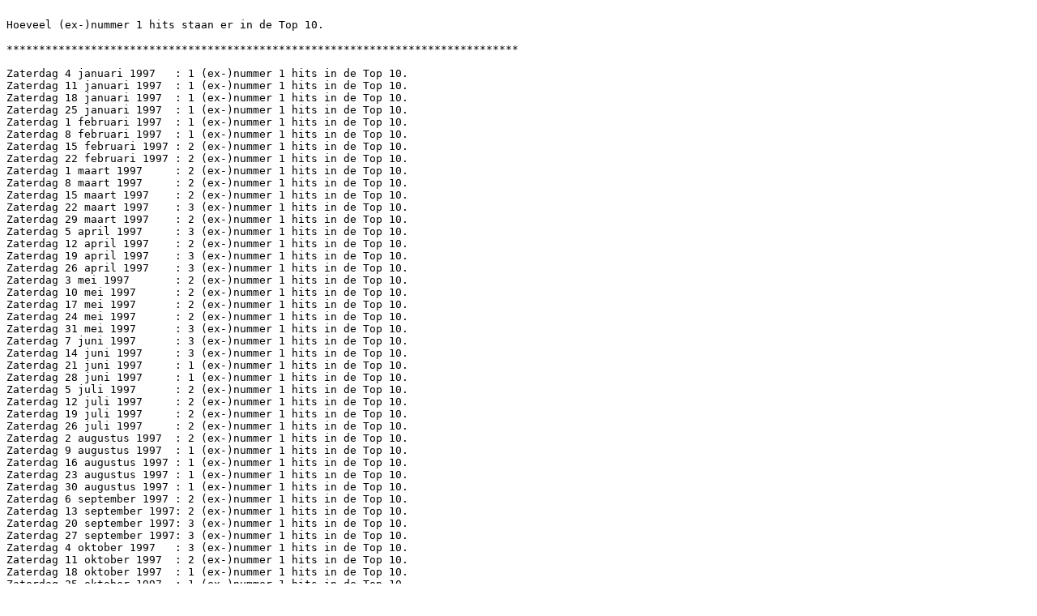

--- FILE ---
content_type: text/plain
request_url: https://megasingletop100.nl/nummers1intop10.txt
body_size: 3316
content:

Hoeveel (ex-)nummer 1 hits staan er in de Top 10.

*******************************************************************************

Zaterdag 4 januari 1997   : 1 (ex-)nummer 1 hits in de Top 10.
Zaterdag 11 januari 1997  : 1 (ex-)nummer 1 hits in de Top 10.
Zaterdag 18 januari 1997  : 1 (ex-)nummer 1 hits in de Top 10.
Zaterdag 25 januari 1997  : 1 (ex-)nummer 1 hits in de Top 10.
Zaterdag 1 februari 1997  : 1 (ex-)nummer 1 hits in de Top 10.
Zaterdag 8 februari 1997  : 1 (ex-)nummer 1 hits in de Top 10.
Zaterdag 15 februari 1997 : 2 (ex-)nummer 1 hits in de Top 10.
Zaterdag 22 februari 1997 : 2 (ex-)nummer 1 hits in de Top 10.
Zaterdag 1 maart 1997     : 2 (ex-)nummer 1 hits in de Top 10.
Zaterdag 8 maart 1997     : 2 (ex-)nummer 1 hits in de Top 10.
Zaterdag 15 maart 1997    : 2 (ex-)nummer 1 hits in de Top 10.
Zaterdag 22 maart 1997    : 3 (ex-)nummer 1 hits in de Top 10.
Zaterdag 29 maart 1997    : 2 (ex-)nummer 1 hits in de Top 10.
Zaterdag 5 april 1997     : 3 (ex-)nummer 1 hits in de Top 10.
Zaterdag 12 april 1997    : 2 (ex-)nummer 1 hits in de Top 10.
Zaterdag 19 april 1997    : 3 (ex-)nummer 1 hits in de Top 10.
Zaterdag 26 april 1997    : 3 (ex-)nummer 1 hits in de Top 10.
Zaterdag 3 mei 1997       : 2 (ex-)nummer 1 hits in de Top 10.
Zaterdag 10 mei 1997      : 2 (ex-)nummer 1 hits in de Top 10.
Zaterdag 17 mei 1997      : 2 (ex-)nummer 1 hits in de Top 10.
Zaterdag 24 mei 1997      : 2 (ex-)nummer 1 hits in de Top 10.
Zaterdag 31 mei 1997      : 3 (ex-)nummer 1 hits in de Top 10.
Zaterdag 7 juni 1997      : 3 (ex-)nummer 1 hits in de Top 10.
Zaterdag 14 juni 1997     : 3 (ex-)nummer 1 hits in de Top 10.
Zaterdag 21 juni 1997     : 1 (ex-)nummer 1 hits in de Top 10.
Zaterdag 28 juni 1997     : 1 (ex-)nummer 1 hits in de Top 10.
Zaterdag 5 juli 1997      : 2 (ex-)nummer 1 hits in de Top 10.
Zaterdag 12 juli 1997     : 2 (ex-)nummer 1 hits in de Top 10.
Zaterdag 19 juli 1997     : 2 (ex-)nummer 1 hits in de Top 10.
Zaterdag 26 juli 1997     : 2 (ex-)nummer 1 hits in de Top 10.
Zaterdag 2 augustus 1997  : 2 (ex-)nummer 1 hits in de Top 10.
Zaterdag 9 augustus 1997  : 1 (ex-)nummer 1 hits in de Top 10.
Zaterdag 16 augustus 1997 : 1 (ex-)nummer 1 hits in de Top 10.
Zaterdag 23 augustus 1997 : 1 (ex-)nummer 1 hits in de Top 10.
Zaterdag 30 augustus 1997 : 1 (ex-)nummer 1 hits in de Top 10.
Zaterdag 6 september 1997 : 2 (ex-)nummer 1 hits in de Top 10.
Zaterdag 13 september 1997: 2 (ex-)nummer 1 hits in de Top 10.
Zaterdag 20 september 1997: 3 (ex-)nummer 1 hits in de Top 10.
Zaterdag 27 september 1997: 3 (ex-)nummer 1 hits in de Top 10.
Zaterdag 4 oktober 1997   : 3 (ex-)nummer 1 hits in de Top 10.
Zaterdag 11 oktober 1997  : 2 (ex-)nummer 1 hits in de Top 10.
Zaterdag 18 oktober 1997  : 1 (ex-)nummer 1 hits in de Top 10.
Zaterdag 25 oktober 1997  : 1 (ex-)nummer 1 hits in de Top 10.
Zaterdag 1 november 1997  : 1 (ex-)nummer 1 hits in de Top 10.
Zaterdag 8 november 1997  : 2 (ex-)nummer 1 hits in de Top 10.
Zaterdag 15 november 1997 : 2 (ex-)nummer 1 hits in de Top 10.
Zaterdag 22 november 1997 : 2 (ex-)nummer 1 hits in de Top 10.
Zaterdag 29 november 1997 : 2 (ex-)nummer 1 hits in de Top 10.
Zaterdag 6 december 1997  : 2 (ex-)nummer 1 hits in de Top 10.
Zaterdag 13 december 1997 : 1 (ex-)nummer 1 hits in de Top 10.
Zaterdag 20 december 1997 : 1 (ex-)nummer 1 hits in de Top 10.
Zaterdag 3 januari 1998   : 1 (ex-)nummer 1 hits in de Top 10.
Zaterdag 10 januari 1998  : 2 (ex-)nummer 1 hits in de Top 10.
Zaterdag 17 januari 1998  : 2 (ex-)nummer 1 hits in de Top 10.
Zaterdag 24 januari 1998  : 2 (ex-)nummer 1 hits in de Top 10.
Zaterdag 31 januari 1998  : 2 (ex-)nummer 1 hits in de Top 10.
Zaterdag 7 februari 1998  : 2 (ex-)nummer 1 hits in de Top 10.
Zaterdag 14 februari 1998 : 2 (ex-)nummer 1 hits in de Top 10.
Zaterdag 21 februari 1998 : 3 (ex-)nummer 1 hits in de Top 10.
Zaterdag 28 februari 1998 : 3 (ex-)nummer 1 hits in de Top 10.
Zaterdag 7 maart 1998     : 2 (ex-)nummer 1 hits in de Top 10.
Zaterdag 14 maart 1998    : 2 (ex-)nummer 1 hits in de Top 10.
Zaterdag 21 maart 1998    : 2 (ex-)nummer 1 hits in de Top 10.
Zaterdag 28 maart 1998    : 2 (ex-)nummer 1 hits in de Top 10.
Zaterdag 4 april 1998     : 2 (ex-)nummer 1 hits in de Top 10.
Zaterdag 11 april 1998    : 2 (ex-)nummer 1 hits in de Top 10.
Zaterdag 18 april 1998    : 2 (ex-)nummer 1 hits in de Top 10.
Zaterdag 25 april 1998    : 2 (ex-)nummer 1 hits in de Top 10.
Zaterdag 2 mei 1998       : 1 (ex-)nummer 1 hits in de Top 10.
Zaterdag 9 mei 1998       : 2 (ex-)nummer 1 hits in de Top 10.
Zaterdag 16 mei 1998      : 2 (ex-)nummer 1 hits in de Top 10.
Zaterdag 23 mei 1998      : 2 (ex-)nummer 1 hits in de Top 10.
Zaterdag 30 mei 1998      : 2 (ex-)nummer 1 hits in de Top 10.
Zaterdag 6 juni 1998      : 3 (ex-)nummer 1 hits in de Top 10.
Zaterdag 13 juni 1998     : 2 (ex-)nummer 1 hits in de Top 10.
Zaterdag 20 juni 1998     : 3 (ex-)nummer 1 hits in de Top 10.
Zaterdag 27 juni 1998     : 3 (ex-)nummer 1 hits in de Top 10.
Zaterdag 4 juli 1998      : 2 (ex-)nummer 1 hits in de Top 10.
Zaterdag 11 juli 1998     : 3 (ex-)nummer 1 hits in de Top 10.
Zaterdag 18 juli 1998     : 2 (ex-)nummer 1 hits in de Top 10.
Zaterdag 25 juli 1998     : 3 (ex-)nummer 1 hits in de Top 10.
Zaterdag 1 augustus 1998  : 3 (ex-)nummer 1 hits in de Top 10.
Zaterdag 8 augustus 1998  : 3 (ex-)nummer 1 hits in de Top 10.
Zaterdag 15 augustus 1998 : 2 (ex-)nummer 1 hits in de Top 10.
Zaterdag 22 augustus 1998 : 3 (ex-)nummer 1 hits in de Top 10.
Zaterdag 29 augustus 1998 : 3 (ex-)nummer 1 hits in de Top 10.
Zaterdag 5 september 1998 : 3 (ex-)nummer 1 hits in de Top 10.
Zaterdag 12 september 1998: 1 (ex-)nummer 1 hits in de Top 10.
Zaterdag 19 september 1998: 1 (ex-)nummer 1 hits in de Top 10.
Zaterdag 26 september 1998: 1 (ex-)nummer 1 hits in de Top 10.
Zaterdag 3 oktober 1998   : 2 (ex-)nummer 1 hits in de Top 10.
Zaterdag 10 oktober 1998  : 2 (ex-)nummer 1 hits in de Top 10.
Zaterdag 17 oktober 1998  : 2 (ex-)nummer 1 hits in de Top 10.
Zaterdag 24 oktober 1998  : 2 (ex-)nummer 1 hits in de Top 10.
Zaterdag 31 oktober 1998  : 1 (ex-)nummer 1 hits in de Top 10.
Zaterdag 7 november 1998  : 1 (ex-)nummer 1 hits in de Top 10.
Zaterdag 14 november 1998 : 1 (ex-)nummer 1 hits in de Top 10.
Zaterdag 21 november 1998 : 2 (ex-)nummer 1 hits in de Top 10.
Zaterdag 28 november 1998 : 2 (ex-)nummer 1 hits in de Top 10.
Zaterdag 5 december 1998  : 2 (ex-)nummer 1 hits in de Top 10.
Zaterdag 12 december 1998 : 2 (ex-)nummer 1 hits in de Top 10.
Zaterdag 19 december 1998 : 3 (ex-)nummer 1 hits in de Top 10.
Zaterdag 2 januari 1999   : 3 (ex-)nummer 1 hits in de Top 10.
Zaterdag 9 januari 1999   : 4 (ex-)nummer 1 hits in de Top 10.
Zaterdag 16 januari 1999  : 4 (ex-)nummer 1 hits in de Top 10.
Zaterdag 23 januari 1999  : 4 (ex-)nummer 1 hits in de Top 10.
Zaterdag 30 januari 1999  : 4 (ex-)nummer 1 hits in de Top 10.
Zaterdag 6 februari 1999  : 4 (ex-)nummer 1 hits in de Top 10.
Zaterdag 13 februari 1999 : 3 (ex-)nummer 1 hits in de Top 10.
Zaterdag 20 februari 1999 : 3 (ex-)nummer 1 hits in de Top 10.
Zaterdag 27 februari 1999 : 3 (ex-)nummer 1 hits in de Top 10.
Zaterdag 6 maart 1999     : 4 (ex-)nummer 1 hits in de Top 10.
Zaterdag 13 maart 1999    : 4 (ex-)nummer 1 hits in de Top 10.
Zaterdag 20 maart 1999    : 2 (ex-)nummer 1 hits in de Top 10.
Zaterdag 27 maart 1999    : 2 (ex-)nummer 1 hits in de Top 10.
Zaterdag 3 april 1999     : 2 (ex-)nummer 1 hits in de Top 10.
Zaterdag 10 april 1999    : 1 (ex-)nummer 1 hits in de Top 10.
Zaterdag 17 april 1999    : 2 (ex-)nummer 1 hits in de Top 10.
Zaterdag 24 april 1999    : 2 (ex-)nummer 1 hits in de Top 10.
Zaterdag 1 mei 1999       : 2 (ex-)nummer 1 hits in de Top 10.
Zaterdag 8 mei 1999       : 2 (ex-)nummer 1 hits in de Top 10.
Zaterdag 15 mei 1999      : 2 (ex-)nummer 1 hits in de Top 10.
Zaterdag 22 mei 1999      : 1 (ex-)nummer 1 hits in de Top 10.
Zaterdag 29 mei 1999      : 2 (ex-)nummer 1 hits in de Top 10.
Zaterdag 5 juni 1999      : 3 (ex-)nummer 1 hits in de Top 10.
Zaterdag 12 juni 1999     : 3 (ex-)nummer 1 hits in de Top 10.
Zaterdag 19 juni 1999     : 3 (ex-)nummer 1 hits in de Top 10.
Zaterdag 26 juni 1999     : 3 (ex-)nummer 1 hits in de Top 10.
Zaterdag 3 juli 1999      : 4 (ex-)nummer 1 hits in de Top 10.
Zaterdag 10 juli 1999     : 2 (ex-)nummer 1 hits in de Top 10.
Zaterdag 17 juli 1999     : 3 (ex-)nummer 1 hits in de Top 10.
Zaterdag 24 juli 1999     : 2 (ex-)nummer 1 hits in de Top 10.
Zaterdag 31 juli 1999     : 2 (ex-)nummer 1 hits in de Top 10.
Zaterdag 7 augustus 1999  : 1 (ex-)nummer 1 hits in de Top 10.
Zaterdag 14 augustus 1999 : 1 (ex-)nummer 1 hits in de Top 10.
Zaterdag 21 augustus 1999 : 1 (ex-)nummer 1 hits in de Top 10.
Zaterdag 28 augustus 1999 : 1 (ex-)nummer 1 hits in de Top 10.
Zaterdag 4 september 1999 : 2 (ex-)nummer 1 hits in de Top 10.
Zaterdag 11 september 1999: 2 (ex-)nummer 1 hits in de Top 10.
Zaterdag 18 september 1999: 3 (ex-)nummer 1 hits in de Top 10.
Zaterdag 25 september 1999: 3 (ex-)nummer 1 hits in de Top 10.
Zaterdag 2 oktober 1999   : 3 (ex-)nummer 1 hits in de Top 10.
Zaterdag 9 oktober 1999   : 3 (ex-)nummer 1 hits in de Top 10.
Zaterdag 16 oktober 1999  : 1 (ex-)nummer 1 hits in de Top 10.
Zaterdag 23 oktober 1999  : 2 (ex-)nummer 1 hits in de Top 10.
Zaterdag 30 oktober 1999  : 2 (ex-)nummer 1 hits in de Top 10.
Zaterdag 6 november 1999  : 2 (ex-)nummer 1 hits in de Top 10.
Zaterdag 13 november 1999 : 2 (ex-)nummer 1 hits in de Top 10.
Zaterdag 20 november 1999 : 2 (ex-)nummer 1 hits in de Top 10.
Zaterdag 27 november 1999 : 2 (ex-)nummer 1 hits in de Top 10.
Zaterdag 4 december 1999  : 2 (ex-)nummer 1 hits in de Top 10.
Zaterdag 11 december 1999 : 2 (ex-)nummer 1 hits in de Top 10.
Zaterdag 18 december 1999 : 2 (ex-)nummer 1 hits in de Top 10.
Zaterdag 25 december 1999 : 3 (ex-)nummer 1 hits in de Top 10.
Zaterdag 8 januari 2000   : 3 (ex-)nummer 1 hits in de Top 10.
Zaterdag 15 januari 2000  : 4 (ex-)nummer 1 hits in de Top 10.
Zaterdag 22 januari 2000  : 3 (ex-)nummer 1 hits in de Top 10.
Zaterdag 29 januari 2000  : 2 (ex-)nummer 1 hits in de Top 10.
Zaterdag 5 februari 2000  : 2 (ex-)nummer 1 hits in de Top 10.
Zaterdag 12 februari 2000 : 2 (ex-)nummer 1 hits in de Top 10.
Zaterdag 19 februari 2000 : 2 (ex-)nummer 1 hits in de Top 10.
Zaterdag 26 februari 2000 : 2 (ex-)nummer 1 hits in de Top 10.
Zaterdag 4 maart 2000     : 2 (ex-)nummer 1 hits in de Top 10.
Zaterdag 11 maart 2000    : 2 (ex-)nummer 1 hits in de Top 10.
Zaterdag 18 maart 2000    : 1 (ex-)nummer 1 hits in de Top 10.
Zaterdag 25 maart 2000    : 2 (ex-)nummer 1 hits in de Top 10.
Zaterdag 1 april 2000     : 2 (ex-)nummer 1 hits in de Top 10.
Zaterdag 8 april 2000     : 2 (ex-)nummer 1 hits in de Top 10.
Zaterdag 15 april 2000    : 2 (ex-)nummer 1 hits in de Top 10.
Zaterdag 22 april 2000    : 2 (ex-)nummer 1 hits in de Top 10.
Zaterdag 29 april 2000    : 2 (ex-)nummer 1 hits in de Top 10.
Zaterdag 6 mei 2000       : 2 (ex-)nummer 1 hits in de Top 10.
Zaterdag 13 mei 2000      : 3 (ex-)nummer 1 hits in de Top 10.
Zaterdag 20 mei 2000      : 4 (ex-)nummer 1 hits in de Top 10.
Zaterdag 27 mei 2000      : 4 (ex-)nummer 1 hits in de Top 10.
Zaterdag 3 juni 2000      : 3 (ex-)nummer 1 hits in de Top 10.
Zaterdag 10 juni 2000     : 4 (ex-)nummer 1 hits in de Top 10.
Zaterdag 17 juni 2000     : 4 (ex-)nummer 1 hits in de Top 10.
Zaterdag 24 juni 2000     : 3 (ex-)nummer 1 hits in de Top 10.
Zaterdag 1 juli 2000      : 2 (ex-)nummer 1 hits in de Top 10.
Zaterdag 8 juli 2000      : 3 (ex-)nummer 1 hits in de Top 10.
Zaterdag 15 juli 2000     : 3 (ex-)nummer 1 hits in de Top 10.
Zaterdag 22 juli 2000     : 2 (ex-)nummer 1 hits in de Top 10.
Zaterdag 29 juli 2000     : 2 (ex-)nummer 1 hits in de Top 10.
Zaterdag 5 augustus 2000  : 2 (ex-)nummer 1 hits in de Top 10.
Zaterdag 12 augustus 2000 : 1 (ex-)nummer 1 hits in de Top 10.
Zaterdag 19 augustus 2000 : 1 (ex-)nummer 1 hits in de Top 10.
Zaterdag 26 augustus 2000 : 1 (ex-)nummer 1 hits in de Top 10.
Zaterdag 2 september 2000 : 1 (ex-)nummer 1 hits in de Top 10.
Zaterdag 9 september 2000 : 1 (ex-)nummer 1 hits in de Top 10.
Zaterdag 16 september 2000: 1 (ex-)nummer 1 hits in de Top 10.
Zaterdag 23 september 2000: 1 (ex-)nummer 1 hits in de Top 10.
Zaterdag 30 september 2000: 1 (ex-)nummer 1 hits in de Top 10.
Zaterdag 7 oktober 2000   : 1 (ex-)nummer 1 hits in de Top 10.
Zaterdag 14 oktober 2000  : 1 (ex-)nummer 1 hits in de Top 10.
Zaterdag 21 oktober 2000  : 2 (ex-)nummer 1 hits in de Top 10.
Zaterdag 28 oktober 2000  : 2 (ex-)nummer 1 hits in de Top 10.
Zaterdag 4 november 2000  : 3 (ex-)nummer 1 hits in de Top 10.
Zaterdag 11 november 2000 : 3 (ex-)nummer 1 hits in de Top 10.
Zaterdag 18 november 2000 : 3 (ex-)nummer 1 hits in de Top 10.
Zaterdag 25 november 2000 : 2 (ex-)nummer 1 hits in de Top 10.
Zaterdag 2 december 2000  : 2 (ex-)nummer 1 hits in de Top 10.
Zaterdag 9 december 2000  : 2 (ex-)nummer 1 hits in de Top 10.
Zaterdag 16 december 2000 : 2 (ex-)nummer 1 hits in de Top 10.
Zaterdag 23 december 2000 : 2 (ex-)nummer 1 hits in de Top 10.
Zaterdag 6 januari 2001   : 2 (ex-)nummer 1 hits in de Top 10.
Zaterdag 13 januari 2001  : 2 (ex-)nummer 1 hits in de Top 10.
Zaterdag 20 januari 2001  : 3 (ex-)nummer 1 hits in de Top 10.
Zaterdag 27 januari 2001  : 2 (ex-)nummer 1 hits in de Top 10.
Zaterdag 3 februari 2001  : 3 (ex-)nummer 1 hits in de Top 10.
Zaterdag 10 februari 2001 : 4 (ex-)nummer 1 hits in de Top 10.
Zaterdag 17 februari 2001 : 4 (ex-)nummer 1 hits in de Top 10.
Zaterdag 24 februari 2001 : 4 (ex-)nummer 1 hits in de Top 10.
Zaterdag 3 maart 2001     : 3 (ex-)nummer 1 hits in de Top 10.
Zaterdag 10 maart 2001    : 3 (ex-)nummer 1 hits in de Top 10.
Zaterdag 17 maart 2001    : 2 (ex-)nummer 1 hits in de Top 10.
Zaterdag 24 maart 2001    : 2 (ex-)nummer 1 hits in de Top 10.
Zaterdag 31 maart 2001    : 2 (ex-)nummer 1 hits in de Top 10.
Zaterdag 7 april 2001     : 2 (ex-)nummer 1 hits in de Top 10.
Zaterdag 14 april 2001    : 3 (ex-)nummer 1 hits in de Top 10.
Zaterdag 21 april 2001    : 3 (ex-)nummer 1 hits in de Top 10.
Zaterdag 28 april 2001    : 3 (ex-)nummer 1 hits in de Top 10.
Zaterdag 5 mei 2001       : 2 (ex-)nummer 1 hits in de Top 10.
Zaterdag 12 mei 2001      : 1 (ex-)nummer 1 hits in de Top 10.
Zaterdag 19 mei 2001      : 2 (ex-)nummer 1 hits in de Top 10.
Zaterdag 26 mei 2001      : 2 (ex-)nummer 1 hits in de Top 10.
Zaterdag 2 juni 2001      : 2 (ex-)nummer 1 hits in de Top 10.
Zaterdag 9 juni 2001      : 1 (ex-)nummer 1 hits in de Top 10.
Zaterdag 16 juni 2001     : 2 (ex-)nummer 1 hits in de Top 10.
Zaterdag 23 juni 2001     : 3 (ex-)nummer 1 hits in de Top 10.
Zaterdag 30 juni 2001     : 2 (ex-)nummer 1 hits in de Top 10.
Zaterdag 7 juli 2001      : 2 (ex-)nummer 1 hits in de Top 10.
Zaterdag 14 juli 2001     : 2 (ex-)nummer 1 hits in de Top 10.
Zaterdag 21 juli 2001     : 2 (ex-)nummer 1 hits in de Top 10.
Zaterdag 28 juli 2001     : 2 (ex-)nummer 1 hits in de Top 10.
Zaterdag 4 augustus 2001  : 1 (ex-)nummer 1 hits in de Top 10.
Zaterdag 11 augustus 2001 : 2 (ex-)nummer 1 hits in de Top 10.
Zaterdag 18 augustus 2001 : 3 (ex-)nummer 1 hits in de Top 10.
Zaterdag 25 augustus 2001 : 3 (ex-)nummer 1 hits in de Top 10.
Zaterdag 1 september 2001 : 2 (ex-)nummer 1 hits in de Top 10.
Zaterdag 8 september 2001 : 2 (ex-)nummer 1 hits in de Top 10.
Zaterdag 15 september 2001: 2 (ex-)nummer 1 hits in de Top 10.
Zaterdag 22 september 2001: 2 (ex-)nummer 1 hits in de Top 10.
Zaterdag 29 september 2001: 2 (ex-)nummer 1 hits in de Top 10.
Zaterdag 6 oktober 2001   : 1 (ex-)nummer 1 hits in de Top 10.
Zaterdag 13 oktober 2001  : 2 (ex-)nummer 1 hits in de Top 10.
Zaterdag 20 oktober 2001  : 2 (ex-)nummer 1 hits in de Top 10.
Zaterdag 27 oktober 2001  : 2 (ex-)nummer 1 hits in de Top 10.
Zaterdag 3 november 2001  : 2 (ex-)nummer 1 hits in de Top 10.
Zaterdag 10 november 2001 : 2 (ex-)nummer 1 hits in de Top 10.
Zaterdag 17 november 2001 : 2 (ex-)nummer 1 hits in de Top 10.
Zaterdag 24 november 2001 : 3 (ex-)nummer 1 hits in de Top 10.
Zaterdag 1 december 2001  : 3 (ex-)nummer 1 hits in de Top 10.
Zaterdag 8 december 2001  : 3 (ex-)nummer 1 hits in de Top 10.
Zaterdag 15 december 2001 : 4 (ex-)nummer 1 hits in de Top 10.
Zaterdag 22 december 2001 : 4 (ex-)nummer 1 hits in de Top 10.
Zaterdag 5 januari 2002   : 3 (ex-)nummer 1 hits in de Top 10.
Zaterdag 12 januari 2002  : 2 (ex-)nummer 1 hits in de Top 10.
Zaterdag 19 januari 2002  : 3 (ex-)nummer 1 hits in de Top 10.
Zaterdag 26 januari 2002  : 3 (ex-)nummer 1 hits in de Top 10.
Zaterdag 2 februari 2002  : 3 (ex-)nummer 1 hits in de Top 10.
Zaterdag 9 februari 2002  : 2 (ex-)nummer 1 hits in de Top 10.
Zaterdag 16 februari 2002 : 3 (ex-)nummer 1 hits in de Top 10.
Zaterdag 23 februari 2002 : 3 (ex-)nummer 1 hits in de Top 10.
Zaterdag 2 maart 2002     : 3 (ex-)nummer 1 hits in de Top 10.
Zaterdag 9 maart 2002     : 2 (ex-)nummer 1 hits in de Top 10.
Zaterdag 16 maart 2002    : 2 (ex-)nummer 1 hits in de Top 10.
Zaterdag 23 maart 2002    : 1 (ex-)nummer 1 hits in de Top 10.
Zaterdag 30 maart 2002    : 1 (ex-)nummer 1 hits in de Top 10.
Zaterdag 6 april 2002     : 1 (ex-)nummer 1 hits in de Top 10.
Zaterdag 13 april 2002    : 1 (ex-)nummer 1 hits in de Top 10.
Zaterdag 20 april 2002    : 1 (ex-)nummer 1 hits in de Top 10.
Zaterdag 27 april 2002    : 2 (ex-)nummer 1 hits in de Top 10.
Zaterdag 4 mei 2002       : 2 (ex-)nummer 1 hits in de Top 10.
Zaterdag 11 mei 2002      : 3 (ex-)nummer 1 hits in de Top 10.
Zaterdag 18 mei 2002      : 4 (ex-)nummer 1 hits in de Top 10.
Zaterdag 25 mei 2002      : 3 (ex-)nummer 1 hits in de Top 10.
Zaterdag 1 juni 2002      : 3 (ex-)nummer 1 hits in de Top 10.
Zaterdag 8 juni 2002      : 3 (ex-)nummer 1 hits in de Top 10.
Zaterdag 15 juni 2002     : 3 (ex-)nummer 1 hits in de Top 10.
Zaterdag 22 juni 2002     : 2 (ex-)nummer 1 hits in de Top 10.
Zaterdag 29 juni 2002     : 3 (ex-)nummer 1 hits in de Top 10.
Zaterdag 6 juli 2002      : 3 (ex-)nummer 1 hits in de Top 10.
Zaterdag 13 juli 2002     : 3 (ex-)nummer 1 hits in de Top 10.
Zaterdag 20 juli 2002     : 3 (ex-)nummer 1 hits in de Top 10.
Zaterdag 27 juli 2002     : 2 (ex-)nummer 1 hits in de Top 10.
Zaterdag 3 augustus 2002  : 3 (ex-)nummer 1 hits in de Top 10.
Zaterdag 10 augustus 2002 : 2 (ex-)nummer 1 hits in de Top 10.
Zaterdag 17 augustus 2002 : 2 (ex-)nummer 1 hits in de Top 10.
Zaterdag 24 augustus 2002 : 3 (ex-)nummer 1 hits in de Top 10.
Zaterdag 31 augustus 2002 : 4 (ex-)nummer 1 hits in de Top 10.
Zaterdag 7 september 2002 : 4 (ex-)nummer 1 hits in de Top 10.
Zaterdag 14 september 2002: 3 (ex-)nummer 1 hits in de Top 10.
Zaterdag 21 september 2002: 2 (ex-)nummer 1 hits in de Top 10.
Zaterdag 28 september 2002: 2 (ex-)nummer 1 hits in de Top 10.
Zaterdag 5 oktober 2002   : 2 (ex-)nummer 1 hits in de Top 10.
Zaterdag 12 oktober 2002  : 1 (ex-)nummer 1 hits in de Top 10.
Zaterdag 19 oktober 2002  : 1 (ex-)nummer 1 hits in de Top 10.
Zaterdag 26 oktober 2002  : 1 (ex-)nummer 1 hits in de Top 10.
Zaterdag 2 november 2002  : 1 (ex-)nummer 1 hits in de Top 10.
Zaterdag 9 november 2002  : 2 (ex-)nummer 1 hits in de Top 10.
Zaterdag 16 november 2002 : 2 (ex-)nummer 1 hits in de Top 10.
Zaterdag 23 november 2002 : 2 (ex-)nummer 1 hits in de Top 10.
Zaterdag 30 november 2002 : 2 (ex-)nummer 1 hits in de Top 10.
Zaterdag 7 december 2002  : 2 (ex-)nummer 1 hits in de Top 10.
Zaterdag 14 december 2002 : 2 (ex-)nummer 1 hits in de Top 10.
Zaterdag 21 december 2002 : 3 (ex-)nummer 1 hits in de Top 10.
Zaterdag 4 januari 2003   : 4 (ex-)nummer 1 hits in de Top 10.
Zaterdag 11 januari 2003  : 4 (ex-)nummer 1 hits in de Top 10.
Zaterdag 18 januari 2003  : 3 (ex-)nummer 1 hits in de Top 10.
Zaterdag 25 januari 2003  : 3 (ex-)nummer 1 hits in de Top 10.
Zaterdag 1 februari 2003  : 2 (ex-)nummer 1 hits in de Top 10.
Zaterdag 8 februari 2003  : 3 (ex-)nummer 1 hits in de Top 10.
Zaterdag 15 februari 2003 : 3 (ex-)nummer 1 hits in de Top 10.
Zaterdag 22 februari 2003 : 3 (ex-)nummer 1 hits in de Top 10.
Zaterdag 1 maart 2003     : 2 (ex-)nummer 1 hits in de Top 10.
Zaterdag 8 maart 2003     : 3 (ex-)nummer 1 hits in de Top 10.
Zaterdag 15 maart 2003    : 3 (ex-)nummer 1 hits in de Top 10.
Zaterdag 22 maart 2003    : 2 (ex-)nummer 1 hits in de Top 10.
Zaterdag 29 maart 2003    : 3 (ex-)nummer 1 hits in de Top 10.
Zaterdag 5 april 2003     : 3 (ex-)nummer 1 hits in de Top 10.
Zaterdag 12 april 2003    : 2 (ex-)nummer 1 hits in de Top 10.
Zaterdag 19 april 2003    : 2 (ex-)nummer 1 hits in de Top 10.
Zaterdag 26 april 2003    : 2 (ex-)nummer 1 hits in de Top 10.
Zaterdag 3 mei 2003       : 2 (ex-)nummer 1 hits in de Top 10.
Zaterdag 10 mei 2003      : 2 (ex-)nummer 1 hits in de Top 10.
Zaterdag 17 mei 2003      : 3 (ex-)nummer 1 hits in de Top 10.
Zaterdag 24 mei 2003      : 2 (ex-)nummer 1 hits in de Top 10.
Zaterdag 31 mei 2003      : 2 (ex-)nummer 1 hits in de Top 10.
Zaterdag 7 juni 2003      : 2 (ex-)nummer 1 hits in de Top 10.
Zaterdag 14 juni 2003     : 2 (ex-)nummer 1 hits in de Top 10.
Zaterdag 21 juni 2003     : 3 (ex-)nummer 1 hits in de Top 10.
Zaterdag 28 juni 2003     : 3 (ex-)nummer 1 hits in de Top 10.
Zaterdag 5 juli 2003      : 3 (ex-)nummer 1 hits in de Top 10.
Zaterdag 12 juli 2003     : 3 (ex-)nummer 1 hits in de Top 10.
Zaterdag 19 juli 2003     : 2 (ex-)nummer 1 hits in de Top 10.
Zaterdag 26 juli 2003     : 2 (ex-)nummer 1 hits in de Top 10.
Zaterdag 2 augustus 2003  : 1 (ex-)nummer 1 hits in de Top 10.
Zaterdag 9 augustus 2003  : 2 (ex-)nummer 1 hits in de Top 10.
Zaterdag 16 augustus 2003 : 2 (ex-)nummer 1 hits in de Top 10.
Zaterdag 23 augustus 2003 : 3 (ex-)nummer 1 hits in de Top 10.
Zaterdag 30 augustus 2003 : 3 (ex-)nummer 1 hits in de Top 10.
Zaterdag 6 september 2003 : 4 (ex-)nummer 1 hits in de Top 10.
Zaterdag 13 september 2003: 3 (ex-)nummer 1 hits in de Top 10.
Zaterdag 20 september 2003: 3 (ex-)nummer 1 hits in de Top 10.
Zaterdag 27 september 2003: 3 (ex-)nummer 1 hits in de Top 10.
Zaterdag 4 oktober 2003   : 2 (ex-)nummer 1 hits in de Top 10.
Zaterdag 11 oktober 2003  : 3 (ex-)nummer 1 hits in de Top 10.
Zaterdag 18 oktober 2003  : 4 (ex-)nummer 1 hits in de Top 10.
Zaterdag 25 oktober 2003  : 3 (ex-)nummer 1 hits in de Top 10.
Zaterdag 1 november 2003  : 3 (ex-)nummer 1 hits in de Top 10.
Zaterdag 8 november 2003  : 3 (ex-)nummer 1 hits in de Top 10.
Zaterdag 15 november 2003 : 4 (ex-)nummer 1 hits in de Top 10.
Zaterdag 22 november 2003 : 4 (ex-)nummer 1 hits in de Top 10.
Zaterdag 29 november 2003 : 4 (ex-)nummer 1 hits in de Top 10.
Zaterdag 6 december 2003  : 4 (ex-)nummer 1 hits in de Top 10.
Zaterdag 13 december 2003 : 4 (ex-)nummer 1 hits in de Top 10.
Zaterdag 20 december 2003 : 3 (ex-)nummer 1 hits in de Top 10.
Zaterdag 27 december 2003 : 3 (ex-)nummer 1 hits in de Top 10.
Zaterdag 3 januari 2004   : 2 (ex-)nummer 1 hits in de Top 10.
Zaterdag 10 januari 2004  : 2 (ex-)nummer 1 hits in de Top 10.
Zaterdag 17 januari 2004  : 2 (ex-)nummer 1 hits in de Top 10.
Zaterdag 24 januari 2004  : 3 (ex-)nummer 1 hits in de Top 10.
Zaterdag 31 januari 2004  : 2 (ex-)nummer 1 hits in de Top 10.
Zaterdag 7 februari 2004  : 2 (ex-)nummer 1 hits in de Top 10.
Zaterdag 14 februari 2004 : 3 (ex-)nummer 1 hits in de Top 10.
Zaterdag 21 februari 2004 : 4 (ex-)nummer 1 hits in de Top 10.
Zaterdag 28 februari 2004 : 4 (ex-)nummer 1 hits in de Top 10.
Zaterdag 6 maart 2004     : 3 (ex-)nummer 1 hits in de Top 10.
Zaterdag 13 maart 2004    : 4 (ex-)nummer 1 hits in de Top 10.
Zaterdag 20 maart 2004    : 4 (ex-)nummer 1 hits in de Top 10.
Zaterdag 27 maart 2004    : 3 (ex-)nummer 1 hits in de Top 10.
Zaterdag 3 april 2004     : 4 (ex-)nummer 1 hits in de Top 10.
Zaterdag 10 april 2004    : 4 (ex-)nummer 1 hits in de Top 10.
Zaterdag 17 april 2004    : 3 (ex-)nummer 1 hits in de Top 10.
Zaterdag 24 april 2004    : 2 (ex-)nummer 1 hits in de Top 10.
Zaterdag 1 mei 2004       : 3 (ex-)nummer 1 hits in de Top 10.
Zaterdag 8 mei 2004       : 3 (ex-)nummer 1 hits in de Top 10.
Zaterdag 15 mei 2004      : 4 (ex-)nummer 1 hits in de Top 10.
Zaterdag 22 mei 2004      : 3 (ex-)nummer 1 hits in de Top 10.
Zaterdag 29 mei 2004      : 3 (ex-)nummer 1 hits in de Top 10.
Zaterdag 5 juni 2004      : 2 (ex-)nummer 1 hits in de Top 10.
Zaterdag 12 juni 2004     : 3 (ex-)nummer 1 hits in de Top 10.
Zaterdag 19 juni 2004     : 3 (ex-)nummer 1 hits in de Top 10.
Zaterdag 26 juni 2004     : 2 (ex-)nummer 1 hits in de Top 10.
Zaterdag 3 juli 2004      : 1 (ex-)nummer 1 hits in de Top 10.
Zaterdag 10 juli 2004     : 2 (ex-)nummer 1 hits in de Top 10.
Zaterdag 17 juli 2004     : 2 (ex-)nummer 1 hits in de Top 10.
Zaterdag 24 juli 2004     : 2 (ex-)nummer 1 hits in de Top 10.
Zaterdag 31 juli 2004     : 2 (ex-)nummer 1 hits in de Top 10.
Zaterdag 7 augustus 2004  : 2 (ex-)nummer 1 hits in de Top 10.
Zaterdag 14 augustus 2004 : 2 (ex-)nummer 1 hits in de Top 10.
Zaterdag 21 augustus 2004 : 2 (ex-)nummer 1 hits in de Top 10.
Zaterdag 28 augustus 2004 : 2 (ex-)nummer 1 hits in de Top 10.
Zaterdag 4 september 2004 : 2 (ex-)nummer 1 hits in de Top 10.
Zaterdag 11 september 2004: 2 (ex-)nummer 1 hits in de Top 10.
Zaterdag 18 september 2004: 2 (ex-)nummer 1 hits in de Top 10.
Zaterdag 25 september 2004: 3 (ex-)nummer 1 hits in de Top 10.
Zaterdag 2 oktober 2004   : 3 (ex-)nummer 1 hits in de Top 10.
Zaterdag 9 oktober 2004   : 3 (ex-)nummer 1 hits in de Top 10.
Zaterdag 16 oktober 2004  : 3 (ex-)nummer 1 hits in de Top 10.
Zaterdag 23 oktober 2004  : 3 (ex-)nummer 1 hits in de Top 10.
Zaterdag 30 oktober 2004  : 2 (ex-)nummer 1 hits in de Top 10.
Zaterdag 6 november 2004  : 3 (ex-)nummer 1 hits in de Top 10.
Zaterdag 13 november 2004 : 2 (ex-)nummer 1 hits in de Top 10.
Zaterdag 20 november 2004 : 3 (ex-)nummer 1 hits in de Top 10.
Zaterdag 27 november 2004 : 3 (ex-)nummer 1 hits in de Top 10.
Zaterdag 4 december 2004  : 3 (ex-)nummer 1 hits in de Top 10.
Zaterdag 11 december 2004 : 3 (ex-)nummer 1 hits in de Top 10.
Zaterdag 18 december 2004 : 3 (ex-)nummer 1 hits in de Top 10.
Zaterdag 25 december 2004 : 2 (ex-)nummer 1 hits in de Top 10.
Zaterdag 1 januari 2005   : 4 (ex-)nummer 1 hits in de Top 10.
Zaterdag 8 januari 2005   : 4 (ex-)nummer 1 hits in de Top 10.
Zaterdag 15 januari 2005  : 4 (ex-)nummer 1 hits in de Top 10.
Zaterdag 22 januari 2005  : 4 (ex-)nummer 1 hits in de Top 10.
Zaterdag 29 januari 2005  : 3 (ex-)nummer 1 hits in de Top 10.
Zaterdag 5 februari 2005  : 3 (ex-)nummer 1 hits in de Top 10.
Zaterdag 12 februari 2005 : 3 (ex-)nummer 1 hits in de Top 10.
Zaterdag 19 februari 2005 : 2 (ex-)nummer 1 hits in de Top 10.
Zaterdag 26 februari 2005 : 2 (ex-)nummer 1 hits in de Top 10.
Zaterdag 5 maart 2005     : 2 (ex-)nummer 1 hits in de Top 10.
Zaterdag 12 maart 2005    : 2 (ex-)nummer 1 hits in de Top 10.
Zaterdag 19 maart 2005    : 2 (ex-)nummer 1 hits in de Top 10.
Zaterdag 26 maart 2005    : 2 (ex-)nummer 1 hits in de Top 10.
Zaterdag 2 april 2005     : 2 (ex-)nummer 1 hits in de Top 10.
Zaterdag 9 april 2005     : 2 (ex-)nummer 1 hits in de Top 10.
Zaterdag 16 april 2005    : 2 (ex-)nummer 1 hits in de Top 10.
Zaterdag 23 april 2005    : 2 (ex-)nummer 1 hits in de Top 10.
Zaterdag 30 april 2005    : 1 (ex-)nummer 1 hits in de Top 10.
Zaterdag 7 mei 2005       : 2 (ex-)nummer 1 hits in de Top 10.
Zaterdag 14 mei 2005      : 2 (ex-)nummer 1 hits in de Top 10.
Zaterdag 21 mei 2005      : 3 (ex-)nummer 1 hits in de Top 10.
Zaterdag 28 mei 2005      : 3 (ex-)nummer 1 hits in de Top 10.
Zaterdag 4 juni 2005      : 2 (ex-)nummer 1 hits in de Top 10.
Zaterdag 11 juni 2005     : 3 (ex-)nummer 1 hits in de Top 10.
Zaterdag 18 juni 2005     : 3 (ex-)nummer 1 hits in de Top 10.
Zaterdag 25 juni 2005     : 2 (ex-)nummer 1 hits in de Top 10.
Zaterdag 2 juli 2005      : 3 (ex-)nummer 1 hits in de Top 10.
Zaterdag 9 juli 2005      : 3 (ex-)nummer 1 hits in de Top 10.
Zaterdag 16 juli 2005     : 3 (ex-)nummer 1 hits in de Top 10.
Zaterdag 23 juli 2005     : 2 (ex-)nummer 1 hits in de Top 10.
Zaterdag 30 juli 2005     : 2 (ex-)nummer 1 hits in de Top 10.
Zaterdag 6 augustus 2005  : 3 (ex-)nummer 1 hits in de Top 10.
Zaterdag 13 augustus 2005 : 2 (ex-)nummer 1 hits in de Top 10.
Zaterdag 20 augustus 2005 : 3 (ex-)nummer 1 hits in de Top 10.
Zaterdag 27 augustus 2005 : 1 (ex-)nummer 1 hits in de Top 10.
Zaterdag 3 september 2005 : 1 (ex-)nummer 1 hits in de Top 10.
Zaterdag 10 september 2005: 2 (ex-)nummer 1 hits in de Top 10.
Zaterdag 17 september 2005: 2 (ex-)nummer 1 hits in de Top 10.
Zaterdag 24 september 2005: 2 (ex-)nummer 1 hits in de Top 10.
Zaterdag 1 oktober 2005   : 2 (ex-)nummer 1 hits in de Top 10.
Zaterdag 8 oktober 2005   : 3 (ex-)nummer 1 hits in de Top 10.
Zaterdag 15 oktober 2005  : 2 (ex-)nummer 1 hits in de Top 10.
Zaterdag 22 oktober 2005  : 2 (ex-)nummer 1 hits in de Top 10.
Zaterdag 29 oktober 2005  : 3 (ex-)nummer 1 hits in de Top 10.
Zaterdag 5 november 2005  : 3 (ex-)nummer 1 hits in de Top 10.
Zaterdag 12 november 2005 : 4 (ex-)nummer 1 hits in de Top 10.
Zaterdag 19 november 2005 : 4 (ex-)nummer 1 hits in de Top 10.
Zaterdag 26 november 2005 : 4 (ex-)nummer 1 hits in de Top 10.
Zaterdag 3 december 2005  : 5 (ex-)nummer 1 hits in de Top 10.
Zaterdag 10 december 2005 : 4 (ex-)nummer 1 hits in de Top 10.
Zaterdag 17 december 2005 : 3 (ex-)nummer 1 hits in de Top 10.
Zaterdag 24 december 2005 : 3 (ex-)nummer 1 hits in de Top 10.
Zaterdag 31 december 2005 : 3 (ex-)nummer 1 hits in de Top 10.
Zaterdag 7 januari 2006   : 3 (ex-)nummer 1 hits in de Top 10.
Zaterdag 14 januari 2006  : 3 (ex-)nummer 1 hits in de Top 10.
Zaterdag 21 januari 2006  : 3 (ex-)nummer 1 hits in de Top 10.
Zaterdag 28 januari 2006  : 2 (ex-)nummer 1 hits in de Top 10.
Zaterdag 4 februari 2006  : 3 (ex-)nummer 1 hits in de Top 10.
Zaterdag 11 februari 2006 : 4 (ex-)nummer 1 hits in de Top 10.
Zaterdag 18 februari 2006 : 4 (ex-)nummer 1 hits in de Top 10.
Zaterdag 25 februari 2006 : 3 (ex-)nummer 1 hits in de Top 10.
Zaterdag 4 maart 2006     : 2 (ex-)nummer 1 hits in de Top 10.
Zaterdag 11 maart 2006    : 1 (ex-)nummer 1 hits in de Top 10.
Zaterdag 18 maart 2006    : 2 (ex-)nummer 1 hits in de Top 10.
Zaterdag 25 maart 2006    : 2 (ex-)nummer 1 hits in de Top 10.
Zaterdag 1 april 2006     : 2 (ex-)nummer 1 hits in de Top 10.
Zaterdag 8 april 2006     : 2 (ex-)nummer 1 hits in de Top 10.
Zaterdag 15 april 2006    : 2 (ex-)nummer 1 hits in de Top 10.
Zaterdag 22 april 2006    : 1 (ex-)nummer 1 hits in de Top 10.
Zaterdag 29 april 2006    : 2 (ex-)nummer 1 hits in de Top 10.
Zaterdag 6 mei 2006       : 2 (ex-)nummer 1 hits in de Top 10.
Zaterdag 13 mei 2006      : 3 (ex-)nummer 1 hits in de Top 10.
Zaterdag 20 mei 2006      : 3 (ex-)nummer 1 hits in de Top 10.
Zaterdag 27 mei 2006      : 2 (ex-)nummer 1 hits in de Top 10.
Zaterdag 3 juni 2006      : 2 (ex-)nummer 1 hits in de Top 10.
Zaterdag 10 juni 2006     : 2 (ex-)nummer 1 hits in de Top 10.
Zaterdag 17 juni 2006     : 2 (ex-)nummer 1 hits in de Top 10.
Zaterdag 24 juni 2006     : 2 (ex-)nummer 1 hits in de Top 10.
Zaterdag 1 juli 2006      : 2 (ex-)nummer 1 hits in de Top 10.
Zaterdag 8 juli 2006      : 2 (ex-)nummer 1 hits in de Top 10.
Zaterdag 15 juli 2006     : 2 (ex-)nummer 1 hits in de Top 10.
Zaterdag 22 juli 2006     : 2 (ex-)nummer 1 hits in de Top 10.
Zaterdag 29 juli 2006     : 3 (ex-)nummer 1 hits in de Top 10.
Zaterdag 5 augustus 2006  : 3 (ex-)nummer 1 hits in de Top 10.
Zaterdag 12 augustus 2006 : 3 (ex-)nummer 1 hits in de Top 10.
Zaterdag 19 augustus 2006 : 3 (ex-)nummer 1 hits in de Top 10.
Zaterdag 26 augustus 2006 : 2 (ex-)nummer 1 hits in de Top 10.
Zaterdag 2 september 2006 : 3 (ex-)nummer 1 hits in de Top 10.
Zaterdag 9 september 2006 : 3 (ex-)nummer 1 hits in de Top 10.
Zaterdag 16 september 2006: 3 (ex-)nummer 1 hits in de Top 10.
Zaterdag 23 september 2006: 3 (ex-)nummer 1 hits in de Top 10.
Zaterdag 30 september 2006: 3 (ex-)nummer 1 hits in de Top 10.
Zaterdag 7 oktober 2006   : 2 (ex-)nummer 1 hits in de Top 10.
Zaterdag 14 oktober 2006  : 3 (ex-)nummer 1 hits in de Top 10.
Zaterdag 21 oktober 2006  : 3 (ex-)nummer 1 hits in de Top 10.
Zaterdag 28 oktober 2006  : 3 (ex-)nummer 1 hits in de Top 10.
Zaterdag 4 november 2006  : 3 (ex-)nummer 1 hits in de Top 10.
Zaterdag 11 november 2006 : 4 (ex-)nummer 1 hits in de Top 10.
Zaterdag 18 november 2006 : 4 (ex-)nummer 1 hits in de Top 10.
Zaterdag 25 november 2006 : 4 (ex-)nummer 1 hits in de Top 10.
Zaterdag 2 december 2006  : 3 (ex-)nummer 1 hits in de Top 10.
Zaterdag 9 december 2006  : 4 (ex-)nummer 1 hits in de Top 10.
Zaterdag 16 december 2006 : 3 (ex-)nummer 1 hits in de Top 10.
Zaterdag 23 december 2006 : 1 (ex-)nummer 1 hits in de Top 10.
Zaterdag 30 december 2006 : 1 (ex-)nummer 1 hits in de Top 10.
Zaterdag 6 januari 2007   : 4 (ex-)nummer 1 hits in de Top 10.
Zaterdag 13 januari 2007  : 2 (ex-)nummer 1 hits in de Top 10.
Zaterdag 20 januari 2007  : 2 (ex-)nummer 1 hits in de Top 10.
Zaterdag 27 januari 2007  : 2 (ex-)nummer 1 hits in de Top 10.
Zaterdag 3 februari 2007  : 2 (ex-)nummer 1 hits in de Top 10.
Zaterdag 10 februari 2007 : 2 (ex-)nummer 1 hits in de Top 10.
Zaterdag 17 februari 2007 : 3 (ex-)nummer 1 hits in de Top 10.
Zaterdag 24 februari 2007 : 2 (ex-)nummer 1 hits in de Top 10.
Zaterdag 3 maart 2007     : 3 (ex-)nummer 1 hits in de Top 10.
Zaterdag 10 maart 2007    : 2 (ex-)nummer 1 hits in de Top 10.
Zaterdag 17 maart 2007    : 1 (ex-)nummer 1 hits in de Top 10.
Zaterdag 24 maart 2007    : 2 (ex-)nummer 1 hits in de Top 10.
Zaterdag 31 maart 2007    : 2 (ex-)nummer 1 hits in de Top 10.
Zaterdag 7 april 2007     : 2 (ex-)nummer 1 hits in de Top 10.
Zaterdag 14 april 2007    : 3 (ex-)nummer 1 hits in de Top 10.
Zaterdag 21 april 2007    : 3 (ex-)nummer 1 hits in de Top 10.
Zaterdag 28 april 2007    : 3 (ex-)nummer 1 hits in de Top 10.
Zaterdag 5 mei 2007       : 3 (ex-)nummer 1 hits in de Top 10.
Zaterdag 12 mei 2007      : 3 (ex-)nummer 1 hits in de Top 10.
Zaterdag 19 mei 2007      : 4 (ex-)nummer 1 hits in de Top 10.
Zaterdag 26 mei 2007      : 5 (ex-)nummer 1 hits in de Top 10.
Zaterdag 2 juni 2007      : 4 (ex-)nummer 1 hits in de Top 10.
Zaterdag 9 juni 2007      : 4 (ex-)nummer 1 hits in de Top 10.
Zaterdag 16 juni 2007     : 3 (ex-)nummer 1 hits in de Top 10.
Zaterdag 23 juni 2007     : 3 (ex-)nummer 1 hits in de Top 10.
Zaterdag 30 juni 2007     : 3 (ex-)nummer 1 hits in de Top 10.
Zaterdag 7 juli 2007      : 2 (ex-)nummer 1 hits in de Top 10.
Zaterdag 14 juli 2007     : 1 (ex-)nummer 1 hits in de Top 10.
Zaterdag 21 juli 2007     : 2 (ex-)nummer 1 hits in de Top 10.
Zaterdag 28 juli 2007     : 2 (ex-)nummer 1 hits in de Top 10.
Zaterdag 4 augustus 2007  : 3 (ex-)nummer 1 hits in de Top 10.
Zaterdag 11 augustus 2007 : 3 (ex-)nummer 1 hits in de Top 10.
Zaterdag 18 augustus 2007 : 3 (ex-)nummer 1 hits in de Top 10.
Zaterdag 25 augustus 2007 : 3 (ex-)nummer 1 hits in de Top 10.
Zaterdag 1 september 2007 : 3 (ex-)nummer 1 hits in de Top 10.
Zaterdag 8 september 2007 : 4 (ex-)nummer 1 hits in de Top 10.
Zaterdag 15 september 2007: 4 (ex-)nummer 1 hits in de Top 10.
Zaterdag 22 september 2007: 4 (ex-)nummer 1 hits in de Top 10.
Zaterdag 29 september 2007: 3 (ex-)nummer 1 hits in de Top 10.
Zaterdag 6 oktober 2007   : 2 (ex-)nummer 1 hits in de Top 10.
Zaterdag 13 oktober 2007  : 3 (ex-)nummer 1 hits in de Top 10.
Zaterdag 20 oktober 2007  : 4 (ex-)nummer 1 hits in de Top 10.
Zaterdag 27 oktober 2007  : 3 (ex-)nummer 1 hits in de Top 10.
Zaterdag 3 november 2007  : 4 (ex-)nummer 1 hits in de Top 10.
Zaterdag 10 november 2007 : 4 (ex-)nummer 1 hits in de Top 10.
Zaterdag 17 november 2007 : 4 (ex-)nummer 1 hits in de Top 10.
Zaterdag 24 november 2007 : 3 (ex-)nummer 1 hits in de Top 10.
Zaterdag 1 december 2007  : 4 (ex-)nummer 1 hits in de Top 10.
Zaterdag 8 december 2007  : 4 (ex-)nummer 1 hits in de Top 10.
Zaterdag 15 december 2007 : 3 (ex-)nummer 1 hits in de Top 10.
Zaterdag 22 december 2007 : 4 (ex-)nummer 1 hits in de Top 10.
Zaterdag 29 december 2007 : 3 (ex-)nummer 1 hits in de Top 10.
Zaterdag 5 januari 2008   : 2 (ex-)nummer 1 hits in de Top 10.
Zaterdag 12 januari 2008  : 1 (ex-)nummer 1 hits in de Top 10.
Zaterdag 19 januari 2008  : 2 (ex-)nummer 1 hits in de Top 10.
Zaterdag 26 januari 2008  : 2 (ex-)nummer 1 hits in de Top 10.
Zaterdag 2 februari 2008  : 1 (ex-)nummer 1 hits in de Top 10.
Zaterdag 9 februari 2008  : 1 (ex-)nummer 1 hits in de Top 10.
Zaterdag 16 februari 2008 : 1 (ex-)nummer 1 hits in de Top 10.
Zaterdag 23 februari 2008 : 1 (ex-)nummer 1 hits in de Top 10.
Zaterdag 1 maart 2008     : 2 (ex-)nummer 1 hits in de Top 10.
Zaterdag 8 maart 2008     : 3 (ex-)nummer 1 hits in de Top 10.
Zaterdag 15 maart 2008    : 3 (ex-)nummer 1 hits in de Top 10.
Zaterdag 22 maart 2008    : 3 (ex-)nummer 1 hits in de Top 10.
Zaterdag 29 maart 2008    : 4 (ex-)nummer 1 hits in de Top 10.
Zaterdag 5 april 2008     : 5 (ex-)nummer 1 hits in de Top 10.
Zaterdag 12 april 2008    : 4 (ex-)nummer 1 hits in de Top 10.
Zaterdag 19 april 2008    : 4 (ex-)nummer 1 hits in de Top 10.
Zaterdag 26 april 2008    : 3 (ex-)nummer 1 hits in de Top 10.
Zaterdag 3 mei 2008       : 3 (ex-)nummer 1 hits in de Top 10.
Zaterdag 10 mei 2008      : 3 (ex-)nummer 1 hits in de Top 10.
Zaterdag 17 mei 2008      : 3 (ex-)nummer 1 hits in de Top 10.
Zaterdag 24 mei 2008      : 4 (ex-)nummer 1 hits in de Top 10.
Zaterdag 31 mei 2008      : 4 (ex-)nummer 1 hits in de Top 10.
Zaterdag 7 juni 2008      : 4 (ex-)nummer 1 hits in de Top 10.
Zaterdag 14 juni 2008     : 2 (ex-)nummer 1 hits in de Top 10.
Zaterdag 21 juni 2008     : 3 (ex-)nummer 1 hits in de Top 10.
Zaterdag 28 juni 2008     : 3 (ex-)nummer 1 hits in de Top 10.
Zaterdag 5 juli 2008      : 3 (ex-)nummer 1 hits in de Top 10.
Zaterdag 12 juli 2008     : 2 (ex-)nummer 1 hits in de Top 10.
Zaterdag 19 juli 2008     : 3 (ex-)nummer 1 hits in de Top 10.
Zaterdag 26 juli 2008     : 2 (ex-)nummer 1 hits in de Top 10.
Zaterdag 2 augustus 2008  : 3 (ex-)nummer 1 hits in de Top 10.
Zaterdag 9 augustus 2008  : 3 (ex-)nummer 1 hits in de Top 10.
Zaterdag 16 augustus 2008 : 4 (ex-)nummer 1 hits in de Top 10.
Zaterdag 23 augustus 2008 : 4 (ex-)nummer 1 hits in de Top 10.
Zaterdag 30 augustus 2008 : 4 (ex-)nummer 1 hits in de Top 10.
Zaterdag 6 september 2008 : 6 (ex-)nummer 1 hits in de Top 10.
Zaterdag 13 september 2008: 5 (ex-)nummer 1 hits in de Top 10.
Zaterdag 20 september 2008: 4 (ex-)nummer 1 hits in de Top 10.
Zaterdag 27 september 2008: 5 (ex-)nummer 1 hits in de Top 10.
Zaterdag 4 oktober 2008   : 4 (ex-)nummer 1 hits in de Top 10.
Zaterdag 11 oktober 2008  : 4 (ex-)nummer 1 hits in de Top 10.
Zaterdag 18 oktober 2008  : 3 (ex-)nummer 1 hits in de Top 10.
Zaterdag 25 oktober 2008  : 3 (ex-)nummer 1 hits in de Top 10.
Zaterdag 1 november 2008  : 4 (ex-)nummer 1 hits in de Top 10.
Zaterdag 8 november 2008  : 4 (ex-)nummer 1 hits in de Top 10.
Zaterdag 15 november 2008 : 5 (ex-)nummer 1 hits in de Top 10.
Zaterdag 22 november 2008 : 5 (ex-)nummer 1 hits in de Top 10.
Zaterdag 29 november 2008 : 2 (ex-)nummer 1 hits in de Top 10.
Zaterdag 6 december 2008  : 2 (ex-)nummer 1 hits in de Top 10.
Zaterdag 13 december 2008 : 2 (ex-)nummer 1 hits in de Top 10.
Zaterdag 20 december 2008 : 3 (ex-)nummer 1 hits in de Top 10.
Zaterdag 27 december 2008 : 4 (ex-)nummer 1 hits in de Top 10.
Zaterdag 3 januari 2009   : 4 (ex-)nummer 1 hits in de Top 10.
Zaterdag 10 januari 2009  : 4 (ex-)nummer 1 hits in de Top 10.
Zaterdag 17 januari 2009  : 3 (ex-)nummer 1 hits in de Top 10.
Zaterdag 24 januari 2009  : 4 (ex-)nummer 1 hits in de Top 10.
Zaterdag 31 januari 2009  : 5 (ex-)nummer 1 hits in de Top 10.
Zaterdag 7 februari 2009  : 3 (ex-)nummer 1 hits in de Top 10.
Zaterdag 14 februari 2009 : 2 (ex-)nummer 1 hits in de Top 10.
Zaterdag 21 februari 2009 : 5 (ex-)nummer 1 hits in de Top 10.
Zaterdag 28 februari 2009 : 5 (ex-)nummer 1 hits in de Top 10.
Zaterdag 7 maart 2009     : 4 (ex-)nummer 1 hits in de Top 10.
Zaterdag 14 maart 2009    : 2 (ex-)nummer 1 hits in de Top 10.
Zaterdag 21 maart 2009    : 1 (ex-)nummer 1 hits in de Top 10.
Zaterdag 28 maart 2009    : 1 (ex-)nummer 1 hits in de Top 10.
Zaterdag 4 april 2009     : 1 (ex-)nummer 1 hits in de Top 10.
Zaterdag 11 april 2009    : 1 (ex-)nummer 1 hits in de Top 10.
Zaterdag 18 april 2009    : 2 (ex-)nummer 1 hits in de Top 10.
Zaterdag 25 april 2009    : 3 (ex-)nummer 1 hits in de Top 10.
Zaterdag 2 mei 2009       : 2 (ex-)nummer 1 hits in de Top 10.
Zaterdag 9 mei 2009       : 3 (ex-)nummer 1 hits in de Top 10.
Zaterdag 16 mei 2009      : 3 (ex-)nummer 1 hits in de Top 10.
Zaterdag 23 mei 2009      : 3 (ex-)nummer 1 hits in de Top 10.
Zaterdag 30 mei 2009      : 3 (ex-)nummer 1 hits in de Top 10.
Zaterdag 6 juni 2009      : 3 (ex-)nummer 1 hits in de Top 10.
Zaterdag 13 juni 2009     : 2 (ex-)nummer 1 hits in de Top 10.
Zaterdag 20 juni 2009     : 2 (ex-)nummer 1 hits in de Top 10.
Zaterdag 27 juni 2009     : 2 (ex-)nummer 1 hits in de Top 10.
Zaterdag 4 juli 2009      : 2 (ex-)nummer 1 hits in de Top 10.
Zaterdag 11 juli 2009     : 2 (ex-)nummer 1 hits in de Top 10.
Zaterdag 18 juli 2009     : 2 (ex-)nummer 1 hits in de Top 10.
Zaterdag 25 juli 2009     : 2 (ex-)nummer 1 hits in de Top 10.
Zaterdag 1 augustus 2009  : 3 (ex-)nummer 1 hits in de Top 10.
Zaterdag 8 augustus 2009  : 3 (ex-)nummer 1 hits in de Top 10.
Zaterdag 15 augustus 2009 : 2 (ex-)nummer 1 hits in de Top 10.
Zaterdag 22 augustus 2009 : 2 (ex-)nummer 1 hits in de Top 10.
Zaterdag 29 augustus 2009 : 3 (ex-)nummer 1 hits in de Top 10.
Zaterdag 5 september 2009 : 2 (ex-)nummer 1 hits in de Top 10.
Zaterdag 12 september 2009: 3 (ex-)nummer 1 hits in de Top 10.
Zaterdag 19 september 2009: 2 (ex-)nummer 1 hits in de Top 10.
Zaterdag 26 september 2009: 2 (ex-)nummer 1 hits in de Top 10.
Zaterdag 3 oktober 2009   : 3 (ex-)nummer 1 hits in de Top 10.
Zaterdag 10 oktober 2009  : 4 (ex-)nummer 1 hits in de Top 10.
Zaterdag 17 oktober 2009  : 5 (ex-)nummer 1 hits in de Top 10.
Zaterdag 24 oktober 2009  : 4 (ex-)nummer 1 hits in de Top 10.
Zaterdag 31 oktober 2009  : 3 (ex-)nummer 1 hits in de Top 10.
Zaterdag 7 november 2009  : 3 (ex-)nummer 1 hits in de Top 10.
Zaterdag 14 november 2009 : 3 (ex-)nummer 1 hits in de Top 10.
Zaterdag 21 november 2009 : 2 (ex-)nummer 1 hits in de Top 10.
Zaterdag 28 november 2009 : 2 (ex-)nummer 1 hits in de Top 10.
Zaterdag 5 december 2009  : 2 (ex-)nummer 1 hits in de Top 10.
Zaterdag 12 december 2009 : 2 (ex-)nummer 1 hits in de Top 10.
Zaterdag 19 december 2009 : 2 (ex-)nummer 1 hits in de Top 10.
Zaterdag 26 december 2009 : 3 (ex-)nummer 1 hits in de Top 10.
Zaterdag 2 januari 2010   : 2 (ex-)nummer 1 hits in de Top 10.
Zaterdag 9 januari 2010   : 2 (ex-)nummer 1 hits in de Top 10.
Zaterdag 16 januari 2010  : 3 (ex-)nummer 1 hits in de Top 10.
Zaterdag 23 januari 2010  : 4 (ex-)nummer 1 hits in de Top 10.
Zaterdag 30 januari 2010  : 3 (ex-)nummer 1 hits in de Top 10.
Zaterdag 6 februari 2010  : 3 (ex-)nummer 1 hits in de Top 10.
Zaterdag 13 februari 2010 : 3 (ex-)nummer 1 hits in de Top 10.
Zaterdag 20 februari 2010 : 4 (ex-)nummer 1 hits in de Top 10.
Zaterdag 27 februari 2010 : 4 (ex-)nummer 1 hits in de Top 10.
Zaterdag 6 maart 2010     : 4 (ex-)nummer 1 hits in de Top 10.
Zaterdag 13 maart 2010    : 4 (ex-)nummer 1 hits in de Top 10.
Zaterdag 20 maart 2010    : 3 (ex-)nummer 1 hits in de Top 10.
Zaterdag 27 maart 2010    : 2 (ex-)nummer 1 hits in de Top 10.
Zaterdag 3 april 2010     : 3 (ex-)nummer 1 hits in de Top 10.
Zaterdag 10 april 2010    : 3 (ex-)nummer 1 hits in de Top 10.
Zaterdag 17 april 2010    : 2 (ex-)nummer 1 hits in de Top 10.
Zaterdag 24 april 2010    : 3 (ex-)nummer 1 hits in de Top 10.
Zaterdag 1 mei 2010       : 3 (ex-)nummer 1 hits in de Top 10.
Zaterdag 8 mei 2010       : 3 (ex-)nummer 1 hits in de Top 10.
Zaterdag 15 mei 2010      : 2 (ex-)nummer 1 hits in de Top 10.
Zaterdag 22 mei 2010      : 2 (ex-)nummer 1 hits in de Top 10.
Zaterdag 29 mei 2010      : 3 (ex-)nummer 1 hits in de Top 10.
Zaterdag 5 juni 2010      : 3 (ex-)nummer 1 hits in de Top 10.
Zaterdag 12 juni 2010     : 3 (ex-)nummer 1 hits in de Top 10.
Zaterdag 19 juni 2010     : 2 (ex-)nummer 1 hits in de Top 10.
Zaterdag 26 juni 2010     : 3 (ex-)nummer 1 hits in de Top 10.
Zaterdag 3 juli 2010      : 3 (ex-)nummer 1 hits in de Top 10.
Zaterdag 10 juli 2010     : 3 (ex-)nummer 1 hits in de Top 10.
Zaterdag 17 juli 2010     : 3 (ex-)nummer 1 hits in de Top 10.
Zaterdag 24 juli 2010     : 2 (ex-)nummer 1 hits in de Top 10.
Zaterdag 31 juli 2010     : 2 (ex-)nummer 1 hits in de Top 10.
Zaterdag 7 augustus 2010  : 2 (ex-)nummer 1 hits in de Top 10.
Zaterdag 14 augustus 2010 : 2 (ex-)nummer 1 hits in de Top 10.
Zaterdag 21 augustus 2010 : 2 (ex-)nummer 1 hits in de Top 10.
Zaterdag 28 augustus 2010 : 3 (ex-)nummer 1 hits in de Top 10.
Zaterdag 4 september 2010 : 2 (ex-)nummer 1 hits in de Top 10.
Zaterdag 11 september 2010: 3 (ex-)nummer 1 hits in de Top 10.
Zaterdag 18 september 2010: 2 (ex-)nummer 1 hits in de Top 10.
Zaterdag 25 september 2010: 3 (ex-)nummer 1 hits in de Top 10.
Zaterdag 2 oktober 2010   : 3 (ex-)nummer 1 hits in de Top 10.
Zaterdag 9 oktober 2010   : 3 (ex-)nummer 1 hits in de Top 10.
Zaterdag 16 oktober 2010  : 2 (ex-)nummer 1 hits in de Top 10.
Zaterdag 23 oktober 2010  : 3 (ex-)nummer 1 hits in de Top 10.
Zaterdag 30 oktober 2010  : 2 (ex-)nummer 1 hits in de Top 10.
Zaterdag 6 november 2010  : 3 (ex-)nummer 1 hits in de Top 10.
Zaterdag 13 november 2010 : 3 (ex-)nummer 1 hits in de Top 10.
Zaterdag 20 november 2010 : 2 (ex-)nummer 1 hits in de Top 10.
Zaterdag 27 november 2010 : 3 (ex-)nummer 1 hits in de Top 10.
Zaterdag 4 december 2010  : 4 (ex-)nummer 1 hits in de Top 10.
Zaterdag 11 december 2010 : 4 (ex-)nummer 1 hits in de Top 10.
Zaterdag 18 december 2010 : 4 (ex-)nummer 1 hits in de Top 10.
Zaterdag 25 december 2010 : 4 (ex-)nummer 1 hits in de Top 10.
Zaterdag 1 januari 2011   : 5 (ex-)nummer 1 hits in de Top 10.
Zaterdag 8 januari 2011   : 4 (ex-)nummer 1 hits in de Top 10.
Zaterdag 15 januari 2011  : 4 (ex-)nummer 1 hits in de Top 10.
Zaterdag 22 januari 2011  : 4 (ex-)nummer 1 hits in de Top 10.
Zaterdag 29 januari 2011  : 6 (ex-)nummer 1 hits in de Top 10.
Zaterdag 5 februari 2011  : 6 (ex-)nummer 1 hits in de Top 10.
Zaterdag 12 februari 2011 : 6 (ex-)nummer 1 hits in de Top 10.
Zaterdag 19 februari 2011 : 5 (ex-)nummer 1 hits in de Top 10.
Zaterdag 26 februari 2011 : 4 (ex-)nummer 1 hits in de Top 10.
Zaterdag 5 maart 2011     : 4 (ex-)nummer 1 hits in de Top 10.
Zaterdag 12 maart 2011    : 4 (ex-)nummer 1 hits in de Top 10.
Zaterdag 19 maart 2011    : 3 (ex-)nummer 1 hits in de Top 10.
Zaterdag 26 maart 2011    : 3 (ex-)nummer 1 hits in de Top 10.
Zaterdag 2 april 2011     : 4 (ex-)nummer 1 hits in de Top 10.
Zaterdag 9 april 2011     : 4 (ex-)nummer 1 hits in de Top 10.
Zaterdag 16 april 2011    : 4 (ex-)nummer 1 hits in de Top 10.
Zaterdag 23 april 2011    : 5 (ex-)nummer 1 hits in de Top 10.
Zaterdag 30 april 2011    : 5 (ex-)nummer 1 hits in de Top 10.
Zaterdag 7 mei 2011       : 4 (ex-)nummer 1 hits in de Top 10.
Zaterdag 14 mei 2011      : 4 (ex-)nummer 1 hits in de Top 10.
Zaterdag 21 mei 2011      : 4 (ex-)nummer 1 hits in de Top 10.
Zaterdag 28 mei 2011      : 3 (ex-)nummer 1 hits in de Top 10.
Zaterdag 4 juni 2011      : 5 (ex-)nummer 1 hits in de Top 10.
Zaterdag 11 juni 2011     : 2 (ex-)nummer 1 hits in de Top 10.
Zaterdag 18 juni 2011     : 3 (ex-)nummer 1 hits in de Top 10.
Zaterdag 25 juni 2011     : 4 (ex-)nummer 1 hits in de Top 10.
Zaterdag 2 juli 2011      : 3 (ex-)nummer 1 hits in de Top 10.
Zaterdag 9 juli 2011      : 2 (ex-)nummer 1 hits in de Top 10.
Zaterdag 16 juli 2011     : 2 (ex-)nummer 1 hits in de Top 10.
Zaterdag 23 juli 2011     : 3 (ex-)nummer 1 hits in de Top 10.
Zaterdag 30 juli 2011     : 2 (ex-)nummer 1 hits in de Top 10.
Zaterdag 6 augustus 2011  : 3 (ex-)nummer 1 hits in de Top 10.
Zaterdag 13 augustus 2011 : 3 (ex-)nummer 1 hits in de Top 10.
Zaterdag 20 augustus 2011 : 2 (ex-)nummer 1 hits in de Top 10.
Zaterdag 27 augustus 2011 : 2 (ex-)nummer 1 hits in de Top 10.
Zaterdag 3 september 2011 : 2 (ex-)nummer 1 hits in de Top 10.
Zaterdag 10 september 2011: 3 (ex-)nummer 1 hits in de Top 10.
Zaterdag 17 september 2011: 4 (ex-)nummer 1 hits in de Top 10.
Zaterdag 24 september 2011: 4 (ex-)nummer 1 hits in de Top 10.
Zaterdag 1 oktober 2011   : 2 (ex-)nummer 1 hits in de Top 10.
Zaterdag 8 oktober 2011   : 3 (ex-)nummer 1 hits in de Top 10.
Zaterdag 15 oktober 2011  : 2 (ex-)nummer 1 hits in de Top 10.
Zaterdag 22 oktober 2011  : 1 (ex-)nummer 1 hits in de Top 10.
Zaterdag 29 oktober 2011  : 2 (ex-)nummer 1 hits in de Top 10.
Zaterdag 5 november 2011  : 2 (ex-)nummer 1 hits in de Top 10.
Zaterdag 12 november 2011 : 2 (ex-)nummer 1 hits in de Top 10.
Zaterdag 19 november 2011 : 3 (ex-)nummer 1 hits in de Top 10.
Zaterdag 26 november 2011 : 4 (ex-)nummer 1 hits in de Top 10.
Zaterdag 3 december 2011  : 5 (ex-)nummer 1 hits in de Top 10.
Zaterdag 10 december 2011 : 4 (ex-)nummer 1 hits in de Top 10.
Zaterdag 17 december 2011 : 3 (ex-)nummer 1 hits in de Top 10.
Zaterdag 24 december 2011 : 4 (ex-)nummer 1 hits in de Top 10.
Zaterdag 31 december 2011 : 5 (ex-)nummer 1 hits in de Top 10.
Zaterdag 7 januari 2012   : 6 (ex-)nummer 1 hits in de Top 10.
Zaterdag 14 januari 2012  : 5 (ex-)nummer 1 hits in de Top 10.
Zaterdag 21 januari 2012  : 4 (ex-)nummer 1 hits in de Top 10.
Zaterdag 28 januari 2012  : 5 (ex-)nummer 1 hits in de Top 10.
Zaterdag 4 februari 2012  : 6 (ex-)nummer 1 hits in de Top 10.
Zaterdag 11 februari 2012 : 5 (ex-)nummer 1 hits in de Top 10.
Zaterdag 18 februari 2012 : 4 (ex-)nummer 1 hits in de Top 10.
Zaterdag 25 februari 2012 : 5 (ex-)nummer 1 hits in de Top 10.
Zaterdag 3 maart 2012     : 4 (ex-)nummer 1 hits in de Top 10.
Zaterdag 10 maart 2012    : 5 (ex-)nummer 1 hits in de Top 10.
Zaterdag 17 maart 2012    : 4 (ex-)nummer 1 hits in de Top 10.
Zaterdag 24 maart 2012    : 4 (ex-)nummer 1 hits in de Top 10.
Zaterdag 31 maart 2012    : 3 (ex-)nummer 1 hits in de Top 10.
Zaterdag 7 april 2012     : 3 (ex-)nummer 1 hits in de Top 10.
Zaterdag 14 april 2012    : 4 (ex-)nummer 1 hits in de Top 10.
Zaterdag 21 april 2012    : 2 (ex-)nummer 1 hits in de Top 10.
Zaterdag 28 april 2012    : 2 (ex-)nummer 1 hits in de Top 10.
Zaterdag 5 mei 2012       : 2 (ex-)nummer 1 hits in de Top 10.
Zaterdag 12 mei 2012      : 3 (ex-)nummer 1 hits in de Top 10.
Zaterdag 19 mei 2012      : 3 (ex-)nummer 1 hits in de Top 10.
Zaterdag 26 mei 2012      : 3 (ex-)nummer 1 hits in de Top 10.
Zaterdag 2 juni 2012      : 3 (ex-)nummer 1 hits in de Top 10.
Zaterdag 9 juni 2012      : 3 (ex-)nummer 1 hits in de Top 10.
Zaterdag 16 juni 2012     : 4 (ex-)nummer 1 hits in de Top 10.
Zaterdag 23 juni 2012     : 3 (ex-)nummer 1 hits in de Top 10.
Zaterdag 30 juni 2012     : 2 (ex-)nummer 1 hits in de Top 10.
Zaterdag 7 juli 2012      : 2 (ex-)nummer 1 hits in de Top 10.
Zaterdag 14 juli 2012     : 2 (ex-)nummer 1 hits in de Top 10.
Zaterdag 21 juli 2012     : 2 (ex-)nummer 1 hits in de Top 10.
Zaterdag 28 juli 2012     : 1 (ex-)nummer 1 hits in de Top 10.
Zaterdag 4 augustus 2012  : 1 (ex-)nummer 1 hits in de Top 10.
Zaterdag 11 augustus 2012 : 2 (ex-)nummer 1 hits in de Top 10.
Zaterdag 18 augustus 2012 : 2 (ex-)nummer 1 hits in de Top 10.
Zaterdag 25 augustus 2012 : 2 (ex-)nummer 1 hits in de Top 10.
Zaterdag 1 september 2012 : 3 (ex-)nummer 1 hits in de Top 10.
Zaterdag 8 september 2012 : 3 (ex-)nummer 1 hits in de Top 10.
Zaterdag 15 september 2012: 3 (ex-)nummer 1 hits in de Top 10.
Zaterdag 22 september 2012: 3 (ex-)nummer 1 hits in de Top 10.
Zaterdag 29 september 2012: 3 (ex-)nummer 1 hits in de Top 10.
Zaterdag 6 oktober 2012   : 3 (ex-)nummer 1 hits in de Top 10.
Zaterdag 13 oktober 2012  : 4 (ex-)nummer 1 hits in de Top 10.
Zaterdag 20 oktober 2012  : 3 (ex-)nummer 1 hits in de Top 10.
Zaterdag 27 oktober 2012  : 4 (ex-)nummer 1 hits in de Top 10.
Zaterdag 3 november 2012  : 5 (ex-)nummer 1 hits in de Top 10.
Zaterdag 10 november 2012 : 4 (ex-)nummer 1 hits in de Top 10.
Zaterdag 17 november 2012 : 4 (ex-)nummer 1 hits in de Top 10.
Zaterdag 24 november 2012 : 5 (ex-)nummer 1 hits in de Top 10.
Zaterdag 1 december 2012  : 5 (ex-)nummer 1 hits in de Top 10.
Zaterdag 8 december 2012  : 6 (ex-)nummer 1 hits in de Top 10.
Zaterdag 15 december 2012 : 6 (ex-)nummer 1 hits in de Top 10.
Zaterdag 22 december 2012 : 4 (ex-)nummer 1 hits in de Top 10.
Zaterdag 29 december 2012 : 5 (ex-)nummer 1 hits in de Top 10.
Zaterdag 5 januari 2013   : 5 (ex-)nummer 1 hits in de Top 10.
Zaterdag 12 januari 2013  : 1 (ex-)nummer 1 hits in de Top 10.
Zaterdag 19 januari 2013  : 1 (ex-)nummer 1 hits in de Top 10.
Zaterdag 26 januari 2013  : 1 (ex-)nummer 1 hits in de Top 10.
Zaterdag 2 februari 2013  : 2 (ex-)nummer 1 hits in de Top 10.
Zaterdag 9 februari 2013  : 2 (ex-)nummer 1 hits in de Top 10.
Zaterdag 16 februari 2013 : 3 (ex-)nummer 1 hits in de Top 10.
Zaterdag 23 februari 2013 : 3 (ex-)nummer 1 hits in de Top 10.
Zaterdag 2 maart 2013     : 3 (ex-)nummer 1 hits in de Top 10.
Zaterdag 9 maart 2013     : 3 (ex-)nummer 1 hits in de Top 10.
Zaterdag 16 maart 2013    : 4 (ex-)nummer 1 hits in de Top 10.
Zaterdag 23 maart 2013    : 3 (ex-)nummer 1 hits in de Top 10.
Zaterdag 30 maart 2013    : 4 (ex-)nummer 1 hits in de Top 10.
Zaterdag 6 april 2013     : 3 (ex-)nummer 1 hits in de Top 10.
Zaterdag 13 april 2013    : 4 (ex-)nummer 1 hits in de Top 10.
Zaterdag 20 april 2013    : 5 (ex-)nummer 1 hits in de Top 10.
Zaterdag 27 april 2013    : 5 (ex-)nummer 1 hits in de Top 10.
Zaterdag 4 mei 2013       : 5 (ex-)nummer 1 hits in de Top 10.
Zaterdag 11 mei 2013      : 2 (ex-)nummer 1 hits in de Top 10.
Zaterdag 18 mei 2013      : 2 (ex-)nummer 1 hits in de Top 10.
Zaterdag 25 mei 2013      : 2 (ex-)nummer 1 hits in de Top 10.
Zaterdag 1 juni 2013      : 2 (ex-)nummer 1 hits in de Top 10.
Zaterdag 8 juni 2013      : 2 (ex-)nummer 1 hits in de Top 10.
Zaterdag 15 juni 2013     : 2 (ex-)nummer 1 hits in de Top 10.
Zaterdag 22 juni 2013     : 3 (ex-)nummer 1 hits in de Top 10.
Zaterdag 29 juni 2013     : 4 (ex-)nummer 1 hits in de Top 10.
Zaterdag 6 juli 2013      : 3 (ex-)nummer 1 hits in de Top 10.
Zaterdag 13 juli 2013     : 2 (ex-)nummer 1 hits in de Top 10.
Zaterdag 20 juli 2013     : 2 (ex-)nummer 1 hits in de Top 10.
Zaterdag 27 juli 2013     : 2 (ex-)nummer 1 hits in de Top 10.
Zaterdag 3 augustus 2013  : 2 (ex-)nummer 1 hits in de Top 10.
Zaterdag 10 augustus 2013 : 2 (ex-)nummer 1 hits in de Top 10.
Zaterdag 17 augustus 2013 : 2 (ex-)nummer 1 hits in de Top 10.
Zaterdag 24 augustus 2013 : 3 (ex-)nummer 1 hits in de Top 10.
Zaterdag 31 augustus 2013 : 3 (ex-)nummer 1 hits in de Top 10.
Zaterdag 7 september 2013 : 1 (ex-)nummer 1 hits in de Top 10.
Zaterdag 14 september 2013: 2 (ex-)nummer 1 hits in de Top 10.
Zaterdag 21 september 2013: 1 (ex-)nummer 1 hits in de Top 10.
Zaterdag 28 september 2013: 2 (ex-)nummer 1 hits in de Top 10.
Zaterdag 5 oktober 2013   : 2 (ex-)nummer 1 hits in de Top 10.
Zaterdag 12 oktober 2013  : 2 (ex-)nummer 1 hits in de Top 10.
Zaterdag 19 oktober 2013  : 3 (ex-)nummer 1 hits in de Top 10.
Zaterdag 26 oktober 2013  : 4 (ex-)nummer 1 hits in de Top 10.
Zaterdag 2 november 2013  : 3 (ex-)nummer 1 hits in de Top 10.
Zaterdag 9 november 2013  : 2 (ex-)nummer 1 hits in de Top 10.
Zaterdag 16 november 2013 : 3 (ex-)nummer 1 hits in de Top 10.
Zaterdag 23 november 2013 : 2 (ex-)nummer 1 hits in de Top 10.
Zaterdag 30 november 2013 : 3 (ex-)nummer 1 hits in de Top 10.
Zaterdag 7 december 2013  : 2 (ex-)nummer 1 hits in de Top 10.
Zaterdag 14 december 2013 : 2 (ex-)nummer 1 hits in de Top 10.
Zaterdag 21 december 2013 : 3 (ex-)nummer 1 hits in de Top 10.
Zaterdag 28 december 2013 : 3 (ex-)nummer 1 hits in de Top 10.
Zaterdag 4 januari 2014   : 4 (ex-)nummer 1 hits in de Top 10.
Zaterdag 11 januari 2014  : 4 (ex-)nummer 1 hits in de Top 10.
Zaterdag 18 januari 2014  : 3 (ex-)nummer 1 hits in de Top 10.
Zaterdag 25 januari 2014  : 3 (ex-)nummer 1 hits in de Top 10.
Zaterdag 1 februari 2014  : 2 (ex-)nummer 1 hits in de Top 10.
Zaterdag 8 februari 2014  : 2 (ex-)nummer 1 hits in de Top 10.
Zaterdag 15 februari 2014 : 2 (ex-)nummer 1 hits in de Top 10.
Zaterdag 22 februari 2014 : 3 (ex-)nummer 1 hits in de Top 10.
Zaterdag 1 maart 2014     : 4 (ex-)nummer 1 hits in de Top 10.
Zaterdag 8 maart 2014     : 4 (ex-)nummer 1 hits in de Top 10.
Zaterdag 15 maart 2014    : 4 (ex-)nummer 1 hits in de Top 10.
Zaterdag 22 maart 2014    : 5 (ex-)nummer 1 hits in de Top 10.
Zaterdag 29 maart 2014    : 4 (ex-)nummer 1 hits in de Top 10.
Zaterdag 5 april 2014     : 4 (ex-)nummer 1 hits in de Top 10.
Zaterdag 12 april 2014    : 4 (ex-)nummer 1 hits in de Top 10.
Zaterdag 19 april 2014    : 4 (ex-)nummer 1 hits in de Top 10.
Zaterdag 26 april 2014    : 4 (ex-)nummer 1 hits in de Top 10.
Zaterdag 3 mei 2014       : 3 (ex-)nummer 1 hits in de Top 10.
Zaterdag 10 mei 2014      : 4 (ex-)nummer 1 hits in de Top 10.
Zaterdag 17 mei 2014      : 3 (ex-)nummer 1 hits in de Top 10.
Zaterdag 24 mei 2014      : 4 (ex-)nummer 1 hits in de Top 10.
Zaterdag 31 mei 2014      : 4 (ex-)nummer 1 hits in de Top 10.
Zaterdag 7 juni 2014      : 5 (ex-)nummer 1 hits in de Top 10.
Zaterdag 14 juni 2014     : 3 (ex-)nummer 1 hits in de Top 10.
Zaterdag 21 juni 2014     : 3 (ex-)nummer 1 hits in de Top 10.
Zaterdag 28 juni 2014     : 3 (ex-)nummer 1 hits in de Top 10.
Zaterdag 5 juli 2014      : 3 (ex-)nummer 1 hits in de Top 10.
Zaterdag 12 juli 2014     : 3 (ex-)nummer 1 hits in de Top 10.
Zaterdag 19 juli 2014     : 2 (ex-)nummer 1 hits in de Top 10.
Zaterdag 26 juli 2014     : 2 (ex-)nummer 1 hits in de Top 10.
Zaterdag 2 augustus 2014  : 1 (ex-)nummer 1 hits in de Top 10.
Zaterdag 9 augustus 2014  : 1 (ex-)nummer 1 hits in de Top 10.
Zaterdag 16 augustus 2014 : 1 (ex-)nummer 1 hits in de Top 10.
Zaterdag 23 augustus 2014 : 2 (ex-)nummer 1 hits in de Top 10.
Zaterdag 30 augustus 2014 : 3 (ex-)nummer 1 hits in de Top 10.
Zaterdag 6 september 2014 : 2 (ex-)nummer 1 hits in de Top 10.
Zaterdag 13 september 2014: 2 (ex-)nummer 1 hits in de Top 10.
Zaterdag 20 september 2014: 2 (ex-)nummer 1 hits in de Top 10.
Zaterdag 27 september 2014: 2 (ex-)nummer 1 hits in de Top 10.
Zaterdag 4 oktober 2014   : 2 (ex-)nummer 1 hits in de Top 10.
Zaterdag 11 oktober 2014  : 3 (ex-)nummer 1 hits in de Top 10.
Zaterdag 18 oktober 2014  : 3 (ex-)nummer 1 hits in de Top 10.
Zaterdag 25 oktober 2014  : 3 (ex-)nummer 1 hits in de Top 10.
Zaterdag 1 november 2014  : 3 (ex-)nummer 1 hits in de Top 10.
Zaterdag 8 november 2014  : 3 (ex-)nummer 1 hits in de Top 10.
Zaterdag 15 november 2014 : 2 (ex-)nummer 1 hits in de Top 10.
Zaterdag 22 november 2014 : 1 (ex-)nummer 1 hits in de Top 10.
Zaterdag 29 november 2014 : 2 (ex-)nummer 1 hits in de Top 10.
Zaterdag 6 december 2014  : 2 (ex-)nummer 1 hits in de Top 10.
Zaterdag 13 december 2014 : 2 (ex-)nummer 1 hits in de Top 10.
Zaterdag 20 december 2014 : 2 (ex-)nummer 1 hits in de Top 10.
Zaterdag 27 december 2014 : 3 (ex-)nummer 1 hits in de Top 10.
Zaterdag 3 januari 2015   : 2 (ex-)nummer 1 hits in de Top 10.
Zaterdag 10 januari 2015  : 2 (ex-)nummer 1 hits in de Top 10.
Zaterdag 17 januari 2015  : 2 (ex-)nummer 1 hits in de Top 10.
Zaterdag 24 januari 2015  : 2 (ex-)nummer 1 hits in de Top 10.
Zaterdag 31 januari 2015  : 2 (ex-)nummer 1 hits in de Top 10.
Zaterdag 7 februari 2015  : 2 (ex-)nummer 1 hits in de Top 10.
Zaterdag 14 februari 2015 : 3 (ex-)nummer 1 hits in de Top 10.
Zaterdag 21 februari 2015 : 2 (ex-)nummer 1 hits in de Top 10.
Zaterdag 28 februari 2015 : 2 (ex-)nummer 1 hits in de Top 10.
Zaterdag 7 maart 2015     : 2 (ex-)nummer 1 hits in de Top 10.
Zaterdag 14 maart 2015    : 2 (ex-)nummer 1 hits in de Top 10.
Zaterdag 21 maart 2015    : 2 (ex-)nummer 1 hits in de Top 10.
Zaterdag 28 maart 2015    : 2 (ex-)nummer 1 hits in de Top 10.
Zaterdag 4 april 2015     : 3 (ex-)nummer 1 hits in de Top 10.
Zaterdag 11 april 2015    : 2 (ex-)nummer 1 hits in de Top 10.
Zaterdag 18 april 2015    : 3 (ex-)nummer 1 hits in de Top 10.
Zaterdag 25 april 2015    : 3 (ex-)nummer 1 hits in de Top 10.
Zaterdag 2 mei 2015       : 3 (ex-)nummer 1 hits in de Top 10.
Zaterdag 9 mei 2015       : 3 (ex-)nummer 1 hits in de Top 10.
Zaterdag 16 mei 2015      : 3 (ex-)nummer 1 hits in de Top 10.
Zaterdag 23 mei 2015      : 3 (ex-)nummer 1 hits in de Top 10.
Zaterdag 30 mei 2015      : 3 (ex-)nummer 1 hits in de Top 10.
Zaterdag 6 juni 2015      : 3 (ex-)nummer 1 hits in de Top 10.
Zaterdag 13 juni 2015     : 3 (ex-)nummer 1 hits in de Top 10.
Zaterdag 20 juni 2015     : 3 (ex-)nummer 1 hits in de Top 10.
Zaterdag 27 juni 2015     : 3 (ex-)nummer 1 hits in de Top 10.
Zaterdag 4 juli 2015      : 3 (ex-)nummer 1 hits in de Top 10.
Zaterdag 11 juli 2015     : 3 (ex-)nummer 1 hits in de Top 10.
Zaterdag 18 juli 2015     : 4 (ex-)nummer 1 hits in de Top 10.
Zaterdag 25 juli 2015     : 4 (ex-)nummer 1 hits in de Top 10.
Zaterdag 1 augustus 2015  : 4 (ex-)nummer 1 hits in de Top 10.
Zaterdag 8 augustus 2015  : 3 (ex-)nummer 1 hits in de Top 10.
Zaterdag 15 augustus 2015 : 3 (ex-)nummer 1 hits in de Top 10.
Zaterdag 22 augustus 2015 : 3 (ex-)nummer 1 hits in de Top 10.
Zaterdag 29 augustus 2015 : 3 (ex-)nummer 1 hits in de Top 10.
Zaterdag 5 september 2015 : 3 (ex-)nummer 1 hits in de Top 10.
Zaterdag 12 september 2015: 3 (ex-)nummer 1 hits in de Top 10.
Zaterdag 19 september 2015: 3 (ex-)nummer 1 hits in de Top 10.
Zaterdag 26 september 2015: 2 (ex-)nummer 1 hits in de Top 10.
Zaterdag 3 oktober 2015   : 2 (ex-)nummer 1 hits in de Top 10.
Zaterdag 10 oktober 2015  : 1 (ex-)nummer 1 hits in de Top 10.
Zaterdag 17 oktober 2015  : 1 (ex-)nummer 1 hits in de Top 10.
Zaterdag 24 oktober 2015  : 1 (ex-)nummer 1 hits in de Top 10.
Zaterdag 31 oktober 2015  : 2 (ex-)nummer 1 hits in de Top 10.
Zaterdag 7 november 2015  : 2 (ex-)nummer 1 hits in de Top 10.
Zaterdag 14 november 2015 : 2 (ex-)nummer 1 hits in de Top 10.
Zaterdag 21 november 2015 : 3 (ex-)nummer 1 hits in de Top 10.
Zaterdag 28 november 2015 : 3 (ex-)nummer 1 hits in de Top 10.
Zaterdag 5 december 2015  : 4 (ex-)nummer 1 hits in de Top 10.
Zaterdag 12 december 2015 : 4 (ex-)nummer 1 hits in de Top 10.
Zaterdag 19 december 2015 : 4 (ex-)nummer 1 hits in de Top 10.
Zaterdag 26 december 2015 : 4 (ex-)nummer 1 hits in de Top 10.
Zaterdag 2 januari 2016   : 4 (ex-)nummer 1 hits in de Top 10.
Zaterdag 9 januari 2016   : 4 (ex-)nummer 1 hits in de Top 10.
Zaterdag 16 januari 2016  : 4 (ex-)nummer 1 hits in de Top 10.
Zaterdag 23 januari 2016  : 4 (ex-)nummer 1 hits in de Top 10.
Zaterdag 30 januari 2016  : 3 (ex-)nummer 1 hits in de Top 10.
Zaterdag 6 februari 2016  : 3 (ex-)nummer 1 hits in de Top 10.
Zaterdag 13 februari 2016 : 3 (ex-)nummer 1 hits in de Top 10.
Zaterdag 20 februari 2016 : 3 (ex-)nummer 1 hits in de Top 10.
Zaterdag 27 februari 2016 : 4 (ex-)nummer 1 hits in de Top 10.
Zaterdag 5 maart 2016     : 4 (ex-)nummer 1 hits in de Top 10.
Zaterdag 12 maart 2016    : 4 (ex-)nummer 1 hits in de Top 10.
Zaterdag 19 maart 2016    : 4 (ex-)nummer 1 hits in de Top 10.
Zaterdag 26 maart 2016    : 3 (ex-)nummer 1 hits in de Top 10.
Zaterdag 2 april 2016     : 2 (ex-)nummer 1 hits in de Top 10.
Zaterdag 9 april 2016     : 2 (ex-)nummer 1 hits in de Top 10.
Zaterdag 16 april 2016    : 3 (ex-)nummer 1 hits in de Top 10.
Zaterdag 23 april 2016    : 4 (ex-)nummer 1 hits in de Top 10.
Zaterdag 30 april 2016    : 3 (ex-)nummer 1 hits in de Top 10.
Zaterdag 7 mei 2016       : 3 (ex-)nummer 1 hits in de Top 10.
Zaterdag 14 mei 2016      : 3 (ex-)nummer 1 hits in de Top 10.
Zaterdag 21 mei 2016      : 3 (ex-)nummer 1 hits in de Top 10.
Zaterdag 28 mei 2016      : 3 (ex-)nummer 1 hits in de Top 10.
Zaterdag 4 juni 2016      : 1 (ex-)nummer 1 hits in de Top 10.
Zaterdag 11 juni 2016     : 1 (ex-)nummer 1 hits in de Top 10.
Zaterdag 18 juni 2016     : 1 (ex-)nummer 1 hits in de Top 10.
Zaterdag 25 juni 2016     : 1 (ex-)nummer 1 hits in de Top 10.
Zaterdag 2 juli 2016      : 1 (ex-)nummer 1 hits in de Top 10.
Zaterdag 9 juli 2016      : 1 (ex-)nummer 1 hits in de Top 10.
Zaterdag 16 juli 2016     : 1 (ex-)nummer 1 hits in de Top 10.
Zaterdag 23 juli 2016     : 1 (ex-)nummer 1 hits in de Top 10.
Zaterdag 30 juli 2016     : 2 (ex-)nummer 1 hits in de Top 10.
Zaterdag 6 augustus 2016  : 2 (ex-)nummer 1 hits in de Top 10.
Zaterdag 13 augustus 2016 : 2 (ex-)nummer 1 hits in de Top 10.
Zaterdag 20 augustus 2016 : 2 (ex-)nummer 1 hits in de Top 10.
Zaterdag 27 augustus 2016 : 2 (ex-)nummer 1 hits in de Top 10.
Zaterdag 3 september 2016 : 2 (ex-)nummer 1 hits in de Top 10.
Zaterdag 10 september 2016: 2 (ex-)nummer 1 hits in de Top 10.
Zaterdag 17 september 2016: 3 (ex-)nummer 1 hits in de Top 10.
Zaterdag 24 september 2016: 3 (ex-)nummer 1 hits in de Top 10.
Zaterdag 1 oktober 2016   : 2 (ex-)nummer 1 hits in de Top 10.
Zaterdag 8 oktober 2016   : 2 (ex-)nummer 1 hits in de Top 10.
Zaterdag 15 oktober 2016  : 2 (ex-)nummer 1 hits in de Top 10.
Zaterdag 22 oktober 2016  : 2 (ex-)nummer 1 hits in de Top 10.
Zaterdag 29 oktober 2016  : 2 (ex-)nummer 1 hits in de Top 10.
Zaterdag 5 november 2016  : 3 (ex-)nummer 1 hits in de Top 10.
Zaterdag 12 november 2016 : 4 (ex-)nummer 1 hits in de Top 10.
Zaterdag 19 november 2016 : 5 (ex-)nummer 1 hits in de Top 10.
Zaterdag 26 november 2016 : 5 (ex-)nummer 1 hits in de Top 10.
Zaterdag 3 december 2016  : 6 (ex-)nummer 1 hits in de Top 10.
Zaterdag 10 december 2016 : 6 (ex-)nummer 1 hits in de Top 10.

